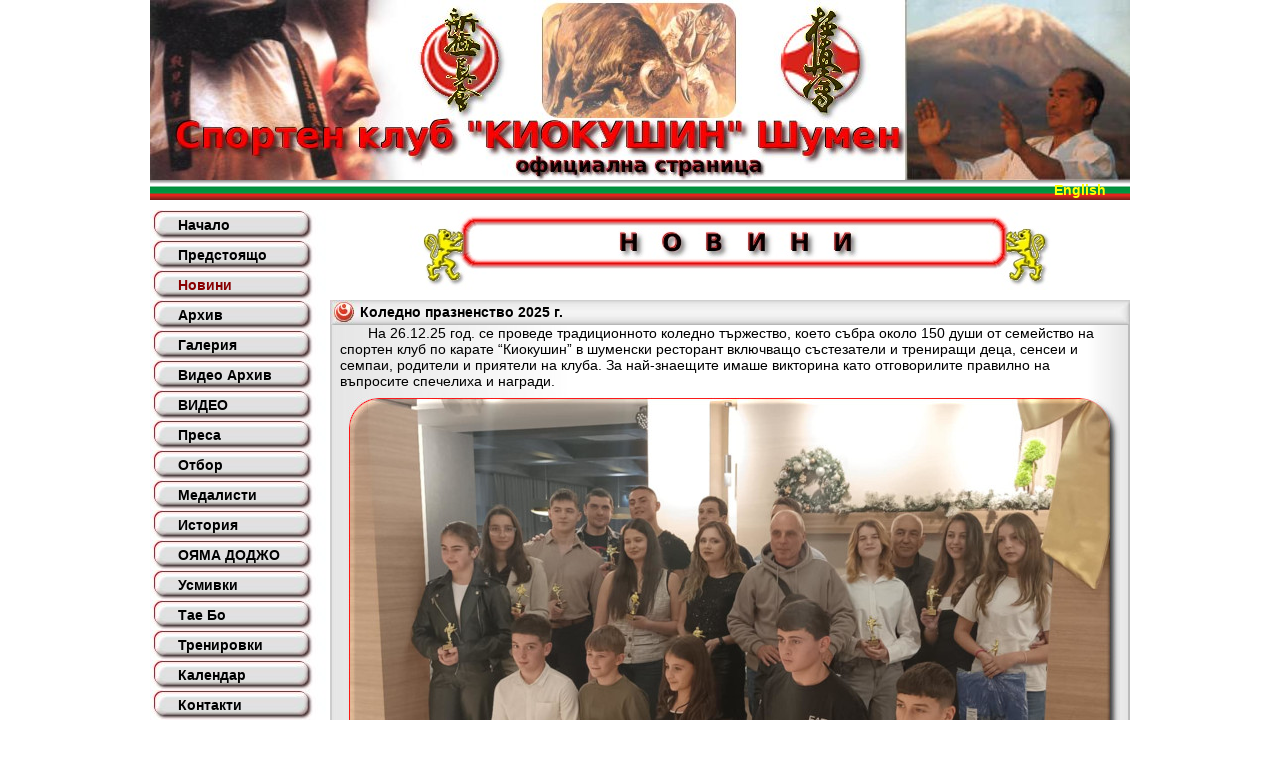

--- FILE ---
content_type: text/html; charset=windows-1251
request_url: http://kyokushin.shumenbg.com/center.php?w=1&s=f521bc9353d9712b6e1f2bf9ede9decf&e=bg
body_size: 4115
content:
<!DOCTYPE HTML PUBLIC "-//W3C//DTD HTML 4.01 Frameset//EN" "http://www.w3.org/TR/html4/frameset.dtd">
<html>
<head>
<title>СК КИОКУШИН ШУМЕН</title>
<META http-equiv=Content-Type content="text/html; charset=windows-1251">
<META NAME="description" CONTENT="СК КИОКУШИН ШУМЕН">
<META NAME="keywords" CONTENT=" ">
<META owner="sempai_shumen@abv.bg">
<LINK href="style.css" type=text/css rel=stylesheet>
</head>

<body class="style1" leftmargin="0" topmargin="0" marginheight="0" marginwidth="0"><table width="980" border="0"  cellpadding="0" cellspacing="0" align="center"><tr><td colspan="2" width="980" height="180" background="tbl/top.jpg"></td></tr><tr><td colspan="2" width="980" height="20" background="tbl/fbg.gif" align="right"><a href="http://kyokushin.shumenbg.com/en/" target="_top" class="style3b"><b>English</b></a> &nbsp; &nbsp; &nbsp; &nbsp;</td></tr><tr><td width="180" valign="top"><table width="180" border="0" cellspacing="0" cellpadding="0" align="center" class="style3"><tr><td width="180" height="10"></td></tr><tr><td width="180" height="30" background="tbl/but1.jpg" align="left">&nbsp; &nbsp; &nbsp; &nbsp;<a href="center.php?w=95&s=ec3957f73fad248f444c490f09965f56&e=bg" target="mainFrame" class="style4">Начало</a></td></tr><tr><td width="180" height="30" background="tbl/but1.jpg" align="left">&nbsp; &nbsp; &nbsp; &nbsp;<a href="center.php?w=25&s=ec3957f73fad248f444c490f09965f56&e=bg" target="mainFrame" class="style4">Предстоящо</a></td></tr><tr><td width="180" height="30" background="tbl/but1.jpg" align="left">&nbsp; &nbsp; &nbsp; &nbsp;<a href="center.php?w=1&s=ec3957f73fad248f444c490f09965f56&e=bg" target="mainFrame" class="style4a">Новини</a></td></tr><tr><td width="180" height="30" background="tbl/but1.jpg" align="left">&nbsp; &nbsp; &nbsp; &nbsp;<a href="center.php?w=2&s=ec3957f73fad248f444c490f09965f56&e=bg" target="mainFrame" class="style4">Архив</a></td></tr><tr><td width="180" height="30" background="tbl/but1.jpg" align="left">&nbsp; &nbsp; &nbsp; &nbsp;<a href="center.php?w=6&s=ec3957f73fad248f444c490f09965f56&e=bg" target="mainFrame" class="style4">Галерия</a></td></tr><tr><td width="180" height="30" background="tbl/but1.jpg" align="left">&nbsp; &nbsp; &nbsp; &nbsp;<a href="center.php?w=11&s=ec3957f73fad248f444c490f09965f56&e=bg" target="mainFrame" class="style4">Видео Архив</a></td></tr><tr><td width="180" height="30" background="tbl/but1.jpg" align="left">&nbsp; &nbsp; &nbsp; &nbsp;<a href="center.php?w=13&s=ec3957f73fad248f444c490f09965f56&e=bg" target="mainFrame" class="style4">ВИДЕО</a></td></tr><tr><td width="180" height="30" background="tbl/but1.jpg" align="left">&nbsp; &nbsp; &nbsp; &nbsp;<a href="center.php?w=12&s=ec3957f73fad248f444c490f09965f56&e=bg" target="mainFrame" class="style4">Преса</a></td></tr><tr><td width="180" height="30" background="tbl/but1.jpg" align="left">&nbsp; &nbsp; &nbsp; &nbsp;<a href="center.php?w=4&s=ec3957f73fad248f444c490f09965f56&e=bg" target="mainFrame" class="style4">Отбор</a></td></tr><tr><td width="180" height="30" background="tbl/but1.jpg" align="left">&nbsp; &nbsp; &nbsp; &nbsp;<a href="center.php?w=9&s=ec3957f73fad248f444c490f09965f56&e=bg" target="mainFrame" class="style4">Медалисти</a></td></tr><tr><td width="180" height="30" background="tbl/but1.jpg" align="left">&nbsp; &nbsp; &nbsp; &nbsp;<a href="center.php?w=5&s=ec3957f73fad248f444c490f09965f56&e=bg" target="mainFrame" class="style4">История</a></td></tr><tr><td width="180" height="30" background="tbl/but1.jpg" align="left">&nbsp; &nbsp; &nbsp; &nbsp;<a href="center.php?w=10&s=ec3957f73fad248f444c490f09965f56&e=bg" target="mainFrame" class="style4">ОЯМА ДОДЖО</a></td></tr><tr><td width="180" height="30" background="tbl/but1.jpg" align="left">&nbsp; &nbsp; &nbsp; &nbsp;<a href="center.php?w=17&s=ec3957f73fad248f444c490f09965f56&e=bg" target="mainFrame" class="style4">Усмивки</a></td></tr><tr><td width="180" height="30" background="tbl/but1.jpg" align="left">&nbsp; &nbsp; &nbsp; &nbsp;<a href="center.php?w=15&s=ec3957f73fad248f444c490f09965f56&e=bg" target="mainFrame" class="style4">Тае Бо</a></td></tr><tr><td width="180" height="30" background="tbl/but1.jpg" align="left">&nbsp; &nbsp; &nbsp; &nbsp;<a href="center.php?w=22&s=ec3957f73fad248f444c490f09965f56&e=bg" target="mainFrame" class="style4">Тренировки</a></td></tr><tr><td width="180" height="30" background="tbl/but1.jpg" align="left">&nbsp; &nbsp; &nbsp; &nbsp;<a href="center.php?w=3&s=ec3957f73fad248f444c490f09965f56&e=bg" target="mainFrame" class="style4">Календар</a></td></tr><tr><td width="180" height="30" background="tbl/but1.jpg" align="left">&nbsp; &nbsp; &nbsp; &nbsp;<a href="center.php?w=7&s=ec3957f73fad248f444c490f09965f56&e=bg" target="mainFrame" class="style4">Контакти</a></td></tr><tr><td width="180" height="30" background="tbl/but1.jpg" align="left">&nbsp; &nbsp; &nbsp; &nbsp;<a href="center.php?w=8&s=ec3957f73fad248f444c490f09965f56&e=bg" target="mainFrame" class="style4">Връзки</a></td></tr><tr><td width="180" height="30" background="tbl/but1.jpg" align="left">&nbsp; &nbsp; &nbsp; &nbsp;<a href="center.php?w=20&s=ec3957f73fad248f444c490f09965f56&e=bg" target="mainFrame" class="style4">Спонсори</a></td></tr><tr><td width="180" height="5"></td></tr><tr><td width="180" align="center"><table width="120" border="0" cellspacing="0" cellpadding="0" align="center"><tr><td width="30" height="30" background="tbl/cifri/4.jpg"></td><td width="30" height="30" background="tbl/cifri/6.jpg"></td><td width="30" height="30" background="tbl/cifri/3.jpg"></td><td width="30" height="30" background="tbl/cifri/6.jpg"></td></tr></table></td></tr><tr><td width="180" height="5"></td></tr><tr><td width="180" align="center"><IMG src="tbl/logo1.gif" width="180" height="72" border="0"></td></tr></table></td><td width="800" valign="top"><table width="800" border="0" cellspacing="0" cellpadding="0" align="center"><tr><td width="800" height="10"></td></tr><tr><td width="800" align="center"><IMG src="tbl/nivini.jpg" width="800" height="80" border="0"></td></tr><tr><td width="800" align="center" height="10"></td></tr><tr><td width="800" align="center"><table width="800" border="0" cellspacing="0" cellpadding="0" align="center" class="style3"><tr><td width="800" height="25" background="tbl/novini_t.jpg" align="center"><table width="800" border="0" cellspacing="0" cellpadding="0" align="center"><tr><td width="30" height="25" align="center"></td><td width="770" height="25" align="left"><b>Коледно празненство 2025 г.</b></td></tr></table></td></tr><tr><td width="800" background="tbl/novini_m.jpg" align="center"><table width="780" border="0" cellspacing="0" cellpadding="0" align="center"><tr><td width="780" align="left">&nbsp; &nbsp; &nbsp; &nbsp;На 26.12.25 год. се проведе традиционното коледно тържество, което събра около 150 души от семейство на спортен клуб по карате “Киокушин” в шуменски ресторант включващо състезатели и трениращи деца, сенсеи и семпаи, родители и приятели на клуба. За най-знаещите имаше викторина като отговорилите правилно на въпросите спечелиха и награди.<br></td></tr><tr><td width="780" align="center"><table width="780" border="0" cellspacing="0" cellpadding="0" align="center"><tr><td align="center" valign="top" width="780"><IMG src="novini/novina_357_1.jpg" width="780" height="610" border="0"></td></tr></table></td></tr><table width="780" border="0" cellspacing="0" cellpadding="0" align="center"><tr><td width="780" align="left">&nbsp; &nbsp; &nbsp;На церемонията “Орел на годината” за първи път беше присъдена и “орлица” на Далия Радауи. Малки “орли” станаха Георги Иванов, Методи Недков Господинов-Василев, Ефе Велиев, Камен Вичев и Атила Атъф. За “супер орел” беше обявен Ивомир Петров.<br>
&nbsp; &nbsp; &nbsp;С приз за принос в популяризирането и развитието на карате шинкиокушин бяха отличени  приятелите на СКК “Киокушин” проф. Живко Жечев, Панайот Калудов, журналистът Пламен Георгиев и Даниел Даулов –  старши експерт „Младежки дейности, спорт и туризъм“ в община Шумен. Плакет получиха и родителите проф. Деница Загорчева, Марияна Господинова-Василева, Андрей Христов, Калоян Вичев и Росен Райков.<br>
&nbsp; &nbsp; &nbsp; Сенсей Даниел Димитров – III дан награди и най-изявените състезатели през 2025 година: Стивалина Кръстева, Петър Банов, Алев Еюб, Александра Спасова, Ивайло Иванов, Иванина Иванова, Алтан Еюб, Атанас Симеонов, Камен Вичев, Никол Стоева, Владимир Радев, Преслава Вичева, Данита Загорчева, Дорук Махмудов, Емилия Недкова Господинова-Василева, Ефе Велиев, Петър Ганчев и Снежина Милчева.<br>
&nbsp; &nbsp; &nbsp; Наградени бяха също сенсеите и семпаите в СКК “Киокушин”. <br>
&nbsp; &nbsp; &nbsp; Специален гост на тържеството беше и Дядо Коледа, който раздаде подаръци на всички деца.<br><table width="780" border="0" cellspacing="0" cellpadding="0" align="center"><tr><td align="center" valign="top" width="780"><IMG src="novini/novina_357_2.jpg" width="780" height="600" border="0"></td></tr></table></td></tr></td></tr></table><table width="780" border="0" cellspacing="0" cellpadding="0" align="center"><tr><td align="center" valign="top" width="780"><IMG src="novini/novina_357_3.jpg" width="780" height="423" border="0"></td></tr></td></tr></table><table width="780" border="0" cellspacing="0" cellpadding="0" align="center"><tr><td align="center" valign="top" width="780"><IMG src="novini/novina_357_4.jpg" width="780" height="541" border="0"></td></tr></td></tr></table></td></tr><tr><td width="800" height="15" background="tbl/novini_b.jpg" align="right" class="style2"></td></tr></table></td></tr><tr><td width="800" align="center" height="10"></td></tr><tr><td width="800" align="center"><table width="800" border="0" cellspacing="0" cellpadding="0" align="center" class="style3"><tr><td width="800" height="25" background="tbl/novini_t.jpg" align="center"><table width="800" border="0" cellspacing="0" cellpadding="0" align="center"><tr><td width="30" height="25" align="center"></td><td width="770" height="25" align="left"><b>Обобщаваща новина за състезателната 2025 г.</b></td></tr></table></td></tr><tr><td width="800" background="tbl/novini_m.jpg" align="center"><table width="780" border="0" cellspacing="0" cellpadding="0" align="center"><tr><td width="780" align="left">&nbsp; &nbsp; &nbsp; &nbsp;Каратистите от СКК „ Киокушин”- гр. Шумен записаха много силно представяне през първия полусезон на състезателната 2025 г., като до настоящия момент са завоювали общо 131 във всички възрастови групи от официални състезания от спортния календар.<br>
&nbsp; &nbsp; &nbsp;Много добро представяне на Европейското първенство по карате Шинкиокушин, което се проведе на 26.04.2025 г. гр. Каунас- Литва направи шуменският национал Ивайло Иванов, който стана вицеевропейски шампион при кадети в кат. + 75 кг. Много добре се представиха и другите шуменски национали макар и да не се наредиха сред призьорите.<br>
&nbsp; &nbsp; &nbsp;От Международния турнир Youth Challenge Cup, който се проведе на 15.02.2025 г. в град Букурещ- Румъния шуменци спечелиха общо 17 медала от които 9 златни, 5 сребърни и 3 бронзови.<br>
&nbsp; &nbsp; &nbsp;На Балканското първенство по карате Шинкиокушин, което се проведе 06.09.2025 г. в „Арена Русе“ състезателите на СКК „Киокушин“- гр. Шумен завоюваха 14 медала, от които 6 златни, 3 сребърни и 5 бронзови и заеха второ място в отборното класиране. <br>
&nbsp; &nbsp; &nbsp;Шампиони станаха: 1.Стивалина Кръстева при жени в кат. до 55 кг.; 2.Ивайло Иванов при кадети в кат. + 75 кг.; 3.Иванина Иванова при кадетки в кат. до 60 кг.; 4.Александра Спасова при кадетки в кат. до 50 кг. ;5.Алтан Еюб при деца до 14г. + 70 кг.; 6.Камен Вичев при деца до 14 г. в кат. до 40 кг.<br>
&nbsp; &nbsp; &nbsp;Сребърни медалисти станаха: 1.Данита Загорчева при девойки в дисциплината ката; 2.Снежина Милчева при деца до 14 г. в кат. до 45 кг.; 3.Стилиян Велинов при деца до 14 г. в кат. до 55 кг.<br>
&nbsp; &nbsp; &nbsp;Бронзови медалисти станаха: 1.Алев Еюб при кадетки; 2.Даная Велинова кадетки; 3.Николета Велева при деца до 14 г.; 4.Петър Ганчев при деца до 14 г.; 5.Владимир Машев при юноши;<br></td></tr><tr><td width="780" align="center"><table width="780" border="0" cellspacing="0" cellpadding="0" align="center"><tr><td align="center" valign="top" width="780"><IMG src="novini/novina_335_1.jpg" width="780" height="482" border="0"></td></tr></table></td></tr><table width="780" border="0" cellspacing="0" cellpadding="0" align="center"><tr><td width="780" align="left">&nbsp; &nbsp; &nbsp;От много силния Международен турнир Romanian International Cup, който се проведе на 11.10.2025 г. в гр.Сибиу- Румъния шуменските състезатели имат 4 златни, 6 сребърни и 6 бронзови медала и са на трето място в отборното класиране.<br>
На Международния турнир за купа „Черно море“, който се проведе на 14 и 15.06.2025 г. в гр. Несебър шуменските състезатели спечелиха 6 златни, 3 сребърни и 9 бронзови медала.<br>
&nbsp; &nbsp; &nbsp;От Национални първенства състезателите на СК Киокушин- гр. Шумен записаха в актива си:<br>
&nbsp; &nbsp; &nbsp;12 национални шампиона<br>
&nbsp; &nbsp; &nbsp;9 вицешампиона<br>
&nbsp; &nbsp; &nbsp;17 бронзови медалиста от Национални първенства<br>
&nbsp; &nbsp; &nbsp;Национални шампиони станаха:
1. Стивалина Кръстева при жени до 55 кг.
2. Петър Банов при юноши в кат. +80 кг.
3. Алев Еюб при девойки в кат. +60 кг.
4. Александра Спасова при кадетки до 50 кг.
5. Ивайло Иванов при кадети +75 кг.
6. Иванина Иванова при кадетки до 60 кг.
7. Алтан Еюб при момчета до 14 г. в кат. +70 кг.
8. Атанас Симеонов при момчета до 12 г. кат. + 0 кг.
9. Камен Вичев при момчета до 12 г в кат. до 40 кг..
10. Никол Стоева при момичета до 12 г. в кат. до 50 кг.
11. Владимир Радев при момчета до 8 г. в кат до 23 кг.
12. Преслава Вичева при момичета до 10г. в кат. до 35 кг.<br>
&nbsp; &nbsp; &nbsp;Вицешампиони са:
1. Красимир Събев при мъже до 70 кг.
2. Габриела Велева при жени до 50 кг.
3. Костадин Спасов при юноши в кат. до 65 кг.
4. Светлана Георгиева при жени втора дивизия в кат. до 55 кг.
5. Данита Загорчева при девойки в дисциплината ката
6. Емилия Василева при момичета до 14 г в кат. до 50 кг.
7. Ефе Велиев при момчета до 14 г. в кат. до 50 кг.
8. Тодор Радков при момчета до 12 г. в кат.+ 60 кг.
9. Лъчезара Здравкова при момичета до 10 г. в кат. до 40кг.<br>
&nbsp; &nbsp; &nbsp;Бронзови медали заслужиха:
1. Петър Банов при мъже до 80 кг.
2. Ивайло Иванов при юноши в кат. до 80 кг.
3. Владимир Машев при юноши в кат. + 80 кг.
4. Данита Загорчева при девойки в кат. до 55 кг.
5. Алев Еюб при кадетки +65 кг.
6. Николета Велева при момичета до 14 г. в дисциплината ката.
7. Венко Лилов при момчета до 14 г.
8. Николета Велева при момичета до 14 г
9. Снежина Милчева при момичета до 14 г.
10. Камен Вичев при момчета до 12 г. в дисциплината ката.
11. Божидар Жечев при момчета до 10г . в кат.до 40 кг.
12. Виктор Лилов при момчета до 8 г. в кат. до 33 кг.
13. Дорук Махмудов при момчета до 10 г. в кат. до 50 кг.
14. Еге Реджеб при момчета до 10 г. в кат. до 45 кг.
15. Ивомир Петров при момчета до 10 г. в кат. до 27 кг.
16. Методи Василев при момчета до 10 г. в кат. до 30 кг.
17. Марин Машев при момчета до 8 г. в кат. до 27 кг.<br>
&nbsp; &nbsp; &nbsp;От Национални турнири за купи са натрупани:<br>
&nbsp; &nbsp; &nbsp;- 9 първи места<br>
&nbsp; &nbsp; &nbsp;- 8 втори места<br>
&nbsp; &nbsp; &nbsp;- 10 трети места<br>
&nbsp; &nbsp; &nbsp;Сенсей Даниел Димитров изказа с думи: "Благодаря на всички за труда, който положихте в залата и за пълното себераздаване! Гордея се с вас! Ус!"<table width="780" border="0" cellspacing="0" cellpadding="0" align="center"><tr><td align="center" valign="top" width="780"><IMG src="novini/novina_343_1.jpg" width="780" height="395" border="0"></td></tr></table></td></tr></td></tr></table><table width="780" border="0" cellspacing="0" cellpadding="0" align="center"><tr><td align="center" valign="top" width="780"><IMG src="novini/novina_351_1.jpg" width="780" height="398" border="0"></td></tr></td></tr></table></td></tr><tr><td width="800" height="15" background="tbl/novini_b.jpg" align="right" class="style2"></td></tr></table></td></tr><tr><td width="800" align="center" height="10"></td></tr><tr><td width="800" align="center"><table width="800" border="0" cellspacing="0" cellpadding="0" align="center" class="style3"><tr><td width="800" height="25" background="tbl/novini_t.jpg" align="center"><table width="800" border="0" cellspacing="0" cellpadding="0" align="center"><tr><td width="30" height="25" align="center"></td><td width="770" height="25" align="left"><b>Национална Купа по Карате Шинкиокушин, гр. Пловдив 2025 год.</b></td></tr></table></td></tr><tr><td width="800" background="tbl/novini_m.jpg" align="center"><table width="780" border="0" cellspacing="0" cellpadding="0" align="center"><tr><td width="780" align="left">&nbsp; &nbsp; &nbsp;На 08.11.2025 г. в гр. Пловдив се проведе Национална Купа по Карате Шинкиокушин.
Много силно представяне записаха шуменските каратисти записвайки в актива си 21 медала от които 7 златни, 6 сребърни и 8 бронзови.<br></td></tr><tr><td width="780" align="center"><table width="780" border="0" cellspacing="0" cellpadding="0" align="center"><tr><td align="center" valign="top" width="780"><IMG src="novini/novina_355_1.jpg" width="780" height="441" border="0"></td></tr></table></td></tr><tr><td width="780" align="left">Шампиони са:<br>
&nbsp; &nbsp; &nbsp; 1. Атанас Симеонов при деца до 12г. в кат. +60кг.;<br>
&nbsp; &nbsp; &nbsp; 2. Дорук Махмудов при деца до 10г. в кат. до 50кг.;<br>
&nbsp; &nbsp; &nbsp; 3. Емилия Василева при деца до 14г. в кат. до 55кг.;<br>
&nbsp; &nbsp; &nbsp; 4. Ефе Велиев при деца до 14г. в кат. до 50 кг.;<br>
&nbsp; &nbsp; &nbsp; 5. Камен Вичев при деца до 12г. в кат. до 40 кг.;<br>
&nbsp; &nbsp; &nbsp; 6. Петър Ганчев при деца до 12г.в кат. до 55кг.;<br>
&nbsp; &nbsp; &nbsp; 7. Снежина Милчева при деца до 14г. в кат. до 45кг.;<br>
Вицешампиони са:<br>
&nbsp; &nbsp; &nbsp; 1. Алтан Еюб при деца до 14г.в кат. +70кг.;<br>
&nbsp; &nbsp; &nbsp; 2. Дарена Борисова при деца до 12г. в кат. до 40кг.;<br>
&nbsp; &nbsp; &nbsp; 3. Лъчезара Здравкова при деца до 10г. в кат. до 40кг.;<br>
&nbsp; &nbsp; &nbsp; 4. Методи Василев при деца до 10г. в кат. до 35кг.;<br>
&nbsp; &nbsp; &nbsp; 5. Николета Велева при деца до 14г. в кат. до 45кг.;<br>
&nbsp; &nbsp; &nbsp; 6. Тодор Радков при деца до 12г. в кат. +60 кг.;<br>
Бронзови медали заслужиха<br>
&nbsp; &nbsp; &nbsp; 1. Атила Атъф при деца до 12г.в кат. до 45кг.;<br>
&nbsp; &nbsp; &nbsp; 2. Паоло Иванчев при деца до 10г. в кат. до 40 кг.;<br>
&nbsp; &nbsp; &nbsp; 3. Георги Иванов при деца до 12г. в кат. до 40кг.;<br>
&nbsp; &nbsp; &nbsp; 4. Ивомир Петров при деца до 10г. в кат. до 27кг.;<br>
&nbsp; &nbsp; &nbsp; 5. Марк Крякалов при деца до 10г. в кат. до 40 кг.;<br>
&nbsp; &nbsp; &nbsp; 6. Никол Стоева при деца до 12г. в кат. +50кг.;<br>
&nbsp; &nbsp; &nbsp; 7. Преслава Вичева при деца до 10г. в кат. до 40кг.;<br>
&nbsp; &nbsp; &nbsp; 8. Виктория Стоянова при деца до 10г. в кат. до 27 кг.;<br></td></tr></table></td></tr><tr><td width="800" height="15" background="tbl/novini_b.jpg" align="right" class="style2"></td></tr></table></td></tr><tr><td width="800" align="center" height="10"></td></tr><tr><td width="800" align="center" height="25" background="tbl/novini_t.jpg"><table width="800" border="0" cellspacing="0" cellpadding="0" align="center"><tr><td width="30" height="25" align="center"></td><td width="770" height="25" align="left"><a href="center.php?w=2&s=ec3957f73fad248f444c490f09965f56&e=bg" target="mainFrame" class="style3"><b>Още новини</b></a></td></tr></table></td></tr><tr><td width="800" align="center" height="10"></td></tr></table></td></tr><tr><td colspan="2" width="980" height="10"></td></tr><tr><td colspan="2" width="980" height="20" background="tbl/fbg.gif"></td></tr></td><td width="180"></td><td width="800" align="center" class="style3">Copyright 2007</td></tr></table></body></html>
